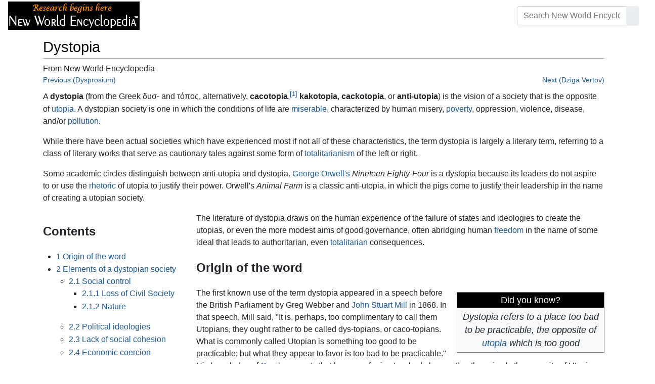

--- FILE ---
content_type: text/html; charset=UTF-8
request_url: https://www.newworldencyclopedia.org/entry/Dystopia
body_size: 24417
content:
<!DOCTYPE html><html class="client-nojs" lang="en" dir="ltr"><head><meta charset="UTF-8"/>
<script>var __ezHttpConsent={setByCat:function(src,tagType,attributes,category,force,customSetScriptFn=null){var setScript=function(){if(force||window.ezTcfConsent[category]){if(typeof customSetScriptFn==='function'){customSetScriptFn();}else{var scriptElement=document.createElement(tagType);scriptElement.src=src;attributes.forEach(function(attr){for(var key in attr){if(attr.hasOwnProperty(key)){scriptElement.setAttribute(key,attr[key]);}}});var firstScript=document.getElementsByTagName(tagType)[0];firstScript.parentNode.insertBefore(scriptElement,firstScript);}}};if(force||(window.ezTcfConsent&&window.ezTcfConsent.loaded)){setScript();}else if(typeof getEzConsentData==="function"){getEzConsentData().then(function(ezTcfConsent){if(ezTcfConsent&&ezTcfConsent.loaded){setScript();}else{console.error("cannot get ez consent data");force=true;setScript();}});}else{force=true;setScript();console.error("getEzConsentData is not a function");}},};</script>
<script>var ezTcfConsent=window.ezTcfConsent?window.ezTcfConsent:{loaded:false,store_info:false,develop_and_improve_services:false,measure_ad_performance:false,measure_content_performance:false,select_basic_ads:false,create_ad_profile:false,select_personalized_ads:false,create_content_profile:false,select_personalized_content:false,understand_audiences:false,use_limited_data_to_select_content:false,};function getEzConsentData(){return new Promise(function(resolve){document.addEventListener("ezConsentEvent",function(event){var ezTcfConsent=event.detail.ezTcfConsent;resolve(ezTcfConsent);});});}</script>
<script>if(typeof _setEzCookies!=='function'){function _setEzCookies(ezConsentData){var cookies=window.ezCookieQueue;for(var i=0;i<cookies.length;i++){var cookie=cookies[i];if(ezConsentData&&ezConsentData.loaded&&ezConsentData[cookie.tcfCategory]){document.cookie=cookie.name+"="+cookie.value;}}}}
window.ezCookieQueue=window.ezCookieQueue||[];if(typeof addEzCookies!=='function'){function addEzCookies(arr){window.ezCookieQueue=[...window.ezCookieQueue,...arr];}}
addEzCookies([{name:"ezoab_659062",value:"mod296; Path=/; Domain=newworldencyclopedia.org; Max-Age=7200",tcfCategory:"store_info",isEzoic:"true",},{name:"ezosuibasgeneris-1",value:"46568df5-2959-4aca-70ef-4ad7696274dd; Path=/; Domain=newworldencyclopedia.org; Expires=Fri, 22 Jan 2027 08:46:22 UTC; Secure; SameSite=None",tcfCategory:"understand_audiences",isEzoic:"true",}]);if(window.ezTcfConsent&&window.ezTcfConsent.loaded){_setEzCookies(window.ezTcfConsent);}else if(typeof getEzConsentData==="function"){getEzConsentData().then(function(ezTcfConsent){if(ezTcfConsent&&ezTcfConsent.loaded){_setEzCookies(window.ezTcfConsent);}else{console.error("cannot get ez consent data");_setEzCookies(window.ezTcfConsent);}});}else{console.error("getEzConsentData is not a function");_setEzCookies(window.ezTcfConsent);}</script><script type="text/javascript" data-ezscrex='false' data-cfasync='false'>window._ezaq = Object.assign({"edge_cache_status":13,"edge_response_time":35,"url":"https://www.newworldencyclopedia.org/entry/Dystopia"}, typeof window._ezaq !== "undefined" ? window._ezaq : {});</script><script type="text/javascript" data-ezscrex='false' data-cfasync='false'>window._ezaq = Object.assign({"ab_test_id":"mod296"}, typeof window._ezaq !== "undefined" ? window._ezaq : {});window.__ez=window.__ez||{};window.__ez.tf={"idfmodr":"true"};</script><script type="text/javascript" data-ezscrex='false' data-cfasync='false'>window.ezDisableAds = true;</script>
<script data-ezscrex='false' data-cfasync='false' data-pagespeed-no-defer>var __ez=__ez||{};__ez.stms=Date.now();__ez.evt={};__ez.script={};__ez.ck=__ez.ck||{};__ez.template={};__ez.template.isOrig=true;window.__ezScriptHost="//www.ezojs.com";__ez.queue=__ez.queue||function(){var e=0,i=0,t=[],n=!1,o=[],r=[],s=!0,a=function(e,i,n,o,r,s,a){var l=arguments.length>7&&void 0!==arguments[7]?arguments[7]:window,d=this;this.name=e,this.funcName=i,this.parameters=null===n?null:w(n)?n:[n],this.isBlock=o,this.blockedBy=r,this.deleteWhenComplete=s,this.isError=!1,this.isComplete=!1,this.isInitialized=!1,this.proceedIfError=a,this.fWindow=l,this.isTimeDelay=!1,this.process=function(){f("... func = "+e),d.isInitialized=!0,d.isComplete=!0,f("... func.apply: "+e);var i=d.funcName.split("."),n=null,o=this.fWindow||window;i.length>3||(n=3===i.length?o[i[0]][i[1]][i[2]]:2===i.length?o[i[0]][i[1]]:o[d.funcName]),null!=n&&n.apply(null,this.parameters),!0===d.deleteWhenComplete&&delete t[e],!0===d.isBlock&&(f("----- F'D: "+d.name),m())}},l=function(e,i,t,n,o,r,s){var a=arguments.length>7&&void 0!==arguments[7]?arguments[7]:window,l=this;this.name=e,this.path=i,this.async=o,this.defer=r,this.isBlock=t,this.blockedBy=n,this.isInitialized=!1,this.isError=!1,this.isComplete=!1,this.proceedIfError=s,this.fWindow=a,this.isTimeDelay=!1,this.isPath=function(e){return"/"===e[0]&&"/"!==e[1]},this.getSrc=function(e){return void 0!==window.__ezScriptHost&&this.isPath(e)&&"banger.js"!==this.name?window.__ezScriptHost+e:e},this.process=function(){l.isInitialized=!0,f("... file = "+e);var i=this.fWindow?this.fWindow.document:document,t=i.createElement("script");t.src=this.getSrc(this.path),!0===o?t.async=!0:!0===r&&(t.defer=!0),t.onerror=function(){var e={url:window.location.href,name:l.name,path:l.path,user_agent:window.navigator.userAgent};"undefined"!=typeof _ezaq&&(e.pageview_id=_ezaq.page_view_id);var i=encodeURIComponent(JSON.stringify(e)),t=new XMLHttpRequest;t.open("GET","//g.ezoic.net/ezqlog?d="+i,!0),t.send(),f("----- ERR'D: "+l.name),l.isError=!0,!0===l.isBlock&&m()},t.onreadystatechange=t.onload=function(){var e=t.readyState;f("----- F'D: "+l.name),e&&!/loaded|complete/.test(e)||(l.isComplete=!0,!0===l.isBlock&&m())},i.getElementsByTagName("head")[0].appendChild(t)}},d=function(e,i){this.name=e,this.path="",this.async=!1,this.defer=!1,this.isBlock=!1,this.blockedBy=[],this.isInitialized=!0,this.isError=!1,this.isComplete=i,this.proceedIfError=!1,this.isTimeDelay=!1,this.process=function(){}};function c(e,i,n,s,a,d,c,u,f){var m=new l(e,i,n,s,a,d,c,f);!0===u?o[e]=m:r[e]=m,t[e]=m,h(m)}function h(e){!0!==u(e)&&0!=s&&e.process()}function u(e){if(!0===e.isTimeDelay&&!1===n)return f(e.name+" blocked = TIME DELAY!"),!0;if(w(e.blockedBy))for(var i=0;i<e.blockedBy.length;i++){var o=e.blockedBy[i];if(!1===t.hasOwnProperty(o))return f(e.name+" blocked = "+o),!0;if(!0===e.proceedIfError&&!0===t[o].isError)return!1;if(!1===t[o].isComplete)return f(e.name+" blocked = "+o),!0}return!1}function f(e){var i=window.location.href,t=new RegExp("[?&]ezq=([^&#]*)","i").exec(i);"1"===(t?t[1]:null)&&console.debug(e)}function m(){++e>200||(f("let's go"),p(o),p(r))}function p(e){for(var i in e)if(!1!==e.hasOwnProperty(i)){var t=e[i];!0===t.isComplete||u(t)||!0===t.isInitialized||!0===t.isError?!0===t.isError?f(t.name+": error"):!0===t.isComplete?f(t.name+": complete already"):!0===t.isInitialized&&f(t.name+": initialized already"):t.process()}}function w(e){return"[object Array]"==Object.prototype.toString.call(e)}return window.addEventListener("load",(function(){setTimeout((function(){n=!0,f("TDELAY -----"),m()}),5e3)}),!1),{addFile:c,addFileOnce:function(e,i,n,o,r,s,a,l,d){t[e]||c(e,i,n,o,r,s,a,l,d)},addDelayFile:function(e,i){var n=new l(e,i,!1,[],!1,!1,!0);n.isTimeDelay=!0,f(e+" ...  FILE! TDELAY"),r[e]=n,t[e]=n,h(n)},addFunc:function(e,n,s,l,d,c,u,f,m,p){!0===c&&(e=e+"_"+i++);var w=new a(e,n,s,l,d,u,f,p);!0===m?o[e]=w:r[e]=w,t[e]=w,h(w)},addDelayFunc:function(e,i,n){var o=new a(e,i,n,!1,[],!0,!0);o.isTimeDelay=!0,f(e+" ...  FUNCTION! TDELAY"),r[e]=o,t[e]=o,h(o)},items:t,processAll:m,setallowLoad:function(e){s=e},markLoaded:function(e){if(e&&0!==e.length){if(e in t){var i=t[e];!0===i.isComplete?f(i.name+" "+e+": error loaded duplicate"):(i.isComplete=!0,i.isInitialized=!0)}else t[e]=new d(e,!0);f("markLoaded dummyfile: "+t[e].name)}},logWhatsBlocked:function(){for(var e in t)!1!==t.hasOwnProperty(e)&&u(t[e])}}}();__ez.evt.add=function(e,t,n){e.addEventListener?e.addEventListener(t,n,!1):e.attachEvent?e.attachEvent("on"+t,n):e["on"+t]=n()},__ez.evt.remove=function(e,t,n){e.removeEventListener?e.removeEventListener(t,n,!1):e.detachEvent?e.detachEvent("on"+t,n):delete e["on"+t]};__ez.script.add=function(e){var t=document.createElement("script");t.src=e,t.async=!0,t.type="text/javascript",document.getElementsByTagName("head")[0].appendChild(t)};__ez.dot=__ez.dot||{};__ez.queue.addFileOnce('/detroitchicago/boise.js', '/detroitchicago/boise.js?gcb=195-1&cb=5', true, [], true, false, true, false);__ez.queue.addFileOnce('/parsonsmaize/abilene.js', '/parsonsmaize/abilene.js?gcb=195-1&cb=e80eca0cdb', true, [], true, false, true, false);__ez.queue.addFileOnce('/parsonsmaize/mulvane.js', '/parsonsmaize/mulvane.js?gcb=195-1&cb=e75e48eec0', true, ['/parsonsmaize/abilene.js'], true, false, true, false);__ez.queue.addFileOnce('/detroitchicago/birmingham.js', '/detroitchicago/birmingham.js?gcb=195-1&cb=539c47377c', true, ['/parsonsmaize/abilene.js'], true, false, true, false);</script>
<script data-ezscrex="false" type="text/javascript" data-cfasync="false">window._ezaq = Object.assign({"ad_cache_level":0,"adpicker_placement_cnt":0,"ai_placeholder_cache_level":0,"ai_placeholder_placement_cnt":-1,"domain":"newworldencyclopedia.org","domain_id":659062,"ezcache_level":2,"ezcache_skip_code":0,"has_bad_image":0,"has_bad_words":0,"is_sitespeed":0,"lt_cache_level":0,"response_size":76344,"response_size_orig":70535,"response_time_orig":2,"template_id":5,"url":"https://www.newworldencyclopedia.org/entry/Dystopia","word_count":0,"worst_bad_word_level":0}, typeof window._ezaq !== "undefined" ? window._ezaq : {});__ez.queue.markLoaded('ezaqBaseReady');</script>
<script type='text/javascript' data-ezscrex='false' data-cfasync='false'>
window.ezAnalyticsStatic = true;

function analyticsAddScript(script) {
	var ezDynamic = document.createElement('script');
	ezDynamic.type = 'text/javascript';
	ezDynamic.innerHTML = script;
	document.head.appendChild(ezDynamic);
}
function getCookiesWithPrefix() {
    var allCookies = document.cookie.split(';');
    var cookiesWithPrefix = {};

    for (var i = 0; i < allCookies.length; i++) {
        var cookie = allCookies[i].trim();

        for (var j = 0; j < arguments.length; j++) {
            var prefix = arguments[j];
            if (cookie.indexOf(prefix) === 0) {
                var cookieParts = cookie.split('=');
                var cookieName = cookieParts[0];
                var cookieValue = cookieParts.slice(1).join('=');
                cookiesWithPrefix[cookieName] = decodeURIComponent(cookieValue);
                break; // Once matched, no need to check other prefixes
            }
        }
    }

    return cookiesWithPrefix;
}
function productAnalytics() {
	var d = {"pr":[6],"omd5":"323cdbecd93b71ae0bc2606e3667ca86","nar":"risk score"};
	d.u = _ezaq.url;
	d.p = _ezaq.page_view_id;
	d.v = _ezaq.visit_uuid;
	d.ab = _ezaq.ab_test_id;
	d.e = JSON.stringify(_ezaq);
	d.ref = document.referrer;
	d.c = getCookiesWithPrefix('active_template', 'ez', 'lp_');
	if(typeof ez_utmParams !== 'undefined') {
		d.utm = ez_utmParams;
	}

	var dataText = JSON.stringify(d);
	var xhr = new XMLHttpRequest();
	xhr.open('POST','/ezais/analytics?cb=1', true);
	xhr.onload = function () {
		if (xhr.status!=200) {
            return;
		}

        if(document.readyState !== 'loading') {
            analyticsAddScript(xhr.response);
            return;
        }

        var eventFunc = function() {
            if(document.readyState === 'loading') {
                return;
            }
            document.removeEventListener('readystatechange', eventFunc, false);
            analyticsAddScript(xhr.response);
        };

        document.addEventListener('readystatechange', eventFunc, false);
	};
	xhr.setRequestHeader('Content-Type','text/plain');
	xhr.send(dataText);
}
__ez.queue.addFunc("productAnalytics", "productAnalytics", null, true, ['ezaqBaseReady'], false, false, false, true);
</script><base href="https://www.newworldencyclopedia.org/entry/Dystopia"/>

<title>Dystopia - New World Encyclopedia</title>
<script>document.documentElement.className="client-js";RLCONF={"wgBreakFrames":!1,"wgSeparatorTransformTable":["",""],"wgDigitTransformTable":["",""],"wgDefaultDateFormat":"dmy","wgMonthNames":["","January","February","March","April","May","June","July","August","September","October","November","December"],"wgRequestId":"998f7e0aa9e1730d0ab69af8","wgCSPNonce":!1,"wgCanonicalNamespace":"","wgCanonicalSpecialPageName":!1,"wgNamespaceNumber":0,"wgPageName":"Dystopia","wgTitle":"Dystopia","wgCurRevisionId":1136092,"wgRevisionId":1136092,"wgArticleId":109176,"wgIsArticle":!0,"wgIsRedirect":!1,"wgAction":"view","wgUserName":null,"wgUserGroups":["*"],"wgCategories":["Pages using ISBN magic links","Art, music, literature, sports and leisure","Literature","Politics and social sciences","Politics","Credited"],"wgPageContentLanguage":"en","wgPageContentModel":"wikitext","wgRelevantPageName":"Dystopia","wgRelevantArticleId":109176,"wgIsProbablyEditable":!1,
"wgRelevantPageIsProbablyEditable":!1,"wgRestrictionEdit":["sysop"],"wgRestrictionMove":["sysop"]};RLSTATE={"site.styles":"ready","noscript":"ready","user.styles":"ready","user":"ready","user.options":"loading","ext.cite.styles":"ready","mediawiki.ui.button":"ready","skins.chameleon":"ready","zzz.ext.bootstrap.styles":"ready","mediawiki.toc.styles":"ready"};RLPAGEMODULES=["ext.cite.ux-enhancements","site","mediawiki.page.startup","mediawiki.page.ready","mediawiki.toc","ext.bootstrap.scripts"];</script>
<script>(RLQ=window.RLQ||[]).push(function(){mw.loader.implement("user.options@1hzgi",function($,jQuery,require,module){/*@nomin*/mw.user.tokens.set({"patrolToken":"+\\","watchToken":"+\\","csrfToken":"+\\"});
});});</script>
<style>@media screen{a{text-decoration:none;color:#0645ad;background:0 0}a:visited{color:#0b0080}img{border:0;vertical-align:middle}h1{color:#000;background:0 0;font-weight:400;margin:0;overflow:hidden;padding-top:.5em;padding-bottom:.17em;border-bottom:1px solid #a2a9b1}h1{font-size:188%}h1{margin-bottom:.6em}p{margin:.4em 0 .5em 0}ul{margin:.3em 0 0 1.6em;padding:0}li{margin-bottom:.1em}form{border:0;margin:0}div.thumb{margin-bottom:.5em;width:auto;background-color:transparent}div.thumbinner{border:1px solid #c8ccd1;padding:3px;background-color:#f8f9fa;font-size:94%;text-align:center;overflow:hidden}html .thumbimage{background-color:#fff;border:1px solid #c8ccd1}html .thumbcaption{border:0;line-height:1.4em;padding:3px;font-size:94%;text-align:left}div.magnify{float:right;margin-left:3px}div.magnify a{display:block;text-indent:15px;white-space:nowrap;overflow:hidden;width:15px;height:11px;background-image:url(/resources/src/mediawiki.skinning/images/magnify-clip-ltr.png?4f704);background-image:linear-gradient(transparent,transparent),url("data:image/svg+xml,%3Csvg xmlns=%22http://www.w3.org/2000/svg%22 width=%2215%22 height=%2211%22 viewBox=%220 0 11 15%22%3E %3Cg id=%22magnify-clip%22 fill=%22%23fff%22 stroke=%22%23000%22%3E %3Cpath id=%22bigbox%22 d=%22M1.509 1.865h10.99v7.919H1.509z%22/%3E %3Cpath id=%22smallbox%22 d=%22M-1.499 6.868h5.943v4.904h-5.943z%22/%3E %3C/g%3E %3C/svg%3E")}.mw-content-ltr .thumbcaption{text-align:left}.mw-content-ltr .magnify{float:right;margin-left:3px;margin-right:0}.mw-content-ltr div.magnify a{background-image:url(/resources/src/mediawiki.skinning/images/magnify-clip-ltr.png?4f704);background-image:linear-gradient(transparent,transparent),url("data:image/svg+xml,%3Csvg xmlns=%22http://www.w3.org/2000/svg%22 width=%2215%22 height=%2211%22 viewBox=%220 0 11 15%22%3E %3Cg id=%22magnify-clip%22 fill=%22%23fff%22 stroke=%22%23000%22%3E %3Cpath id=%22bigbox%22 d=%22M1.509 1.865h10.99v7.919H1.509z%22/%3E %3Cpath id=%22smallbox%22 d=%22M-1.499 6.868h5.943v4.904h-5.943z%22/%3E %3C/g%3E %3C/svg%3E")}div.tright{margin:.5em 0 1.3em 1.4em}div.tleft{margin:.5em 1.4em 1.3em 0}body.mw-hide-empty-elt .mw-empty-elt{display:none}}:root{--blue:#007bff;--indigo:#6610f2;--purple:#6f42c1;--pink:#e83e8c;--red:#dc3545;--orange:#fd7e14;--yellow:#ffc107;--green:#28a745;--teal:#20c997;--cyan:#17a2b8;--white:#fff;--gray:#6c757d;--gray-dark:#343a40;--primary:#007bff;--secondary:#6c757d;--success:#28a745;--info:#17a2b8;--warning:#ffc107;--danger:#dc3545;--light:#e9ecef;--dark:#343a40;--error:#dc3545;--darker:#ced4da;--black:#000;--breakpoint-xs:0;--breakpoint-sm:576px;--breakpoint-md:768px;--breakpoint-lg:992px;--breakpoint-cmln:1105px;--breakpoint-xl:1200px;--font-family-sans-serif:-apple-system,BlinkMacSystemFont,Segoe UI,Roboto,Helvetica Neue,Arial,Noto Sans,sans-serif,Apple Color Emoji,Segoe UI Emoji,Segoe UI Symbol,Noto Color Emoji;--font-family-monospace:SFMono-Regular,Menlo,Monaco,Consolas,Liberation Mono,Courier New,monospace}*,::after,::before{box-sizing:border-box}html{font-family:sans-serif;line-height:1.15;-webkit-text-size-adjust:100%}nav{display:block}body{margin:0;font-family:-apple-system,BlinkMacSystemFont,"Segoe UI",Roboto,"Helvetica Neue",Arial,"Noto Sans",sans-serif,"Apple Color Emoji","Segoe UI Emoji","Segoe UI Symbol","Noto Color Emoji";font-size:1rem;font-weight:400;line-height:1.5;color:#212529;text-align:left;background-color:#fff}h1{margin-top:0;margin-bottom:.5rem}p{margin-top:0;margin-bottom:1rem}ul{margin-top:0;margin-bottom:1rem}b{font-weight:bolder}a{color:#1b599b;text-decoration:none;background-color:transparent}a:not([href]):not([tabindex]){color:inherit;text-decoration:none}img{vertical-align:middle;border-style:none}button{border-radius:0}button,input{margin:0;font-family:inherit;font-size:inherit;line-height:inherit}button,input{overflow:visible}button{text-transform:none}[type=button],[type=submit],button{-webkit-appearance:button}[type=button]::-moz-focus-inner,[type=submit]::-moz-focus-inner,button::-moz-focus-inner{padding:0;border-style:none}::-webkit-file-upload-button{font:inherit;-webkit-appearance:button}h1{margin-bottom:.5rem;font-weight:500;line-height:1.2}h1{font-size:1.8rem}@media (max-width:1200px){h1{font-size:calc(1.305rem + .66vw)}}.container{width:100%;padding-right:15px;padding-left:15px;margin-right:auto;margin-left:auto}@media (min-width:576px){.container{max-width:540px}}@media (min-width:768px){.container{max-width:720px}}@media (min-width:992px){.container{max-width:960px}}@media (min-width:1200px){.container{max-width:1140px}}.row{display:flex;flex-wrap:wrap;margin-right:-15px;margin-left:-15px}.col,.col-sm-4,.col-sm-8{position:relative;width:100%;padding-right:15px;padding-left:15px}.col{flex-basis:0;flex-grow:1;max-width:100%}.order-first{order:-1}@media (min-width:576px){.col-sm-4{flex:0 0 33.3333333333%;max-width:33.3333333333%}.col-sm-8{flex:0 0 66.6666666667%;max-width:66.6666666667%}}@media (min-width:1105px){.order-cmln-0{order:0}}.p-search .searchGoButton{display:inline-block;font-weight:400;color:#212529;text-align:center;vertical-align:middle;background-color:transparent;border:1px solid transparent;padding:.375rem .75rem;font-size:1rem;line-height:1.5;border-radius:.25rem}.p-search .searchGoButton{color:#212529;background:#e9ecef linear-gradient(180deg,#eceff1,#e9ecef) repeat-x;border-color:#e9ecef;box-shadow:inset 0 1px 0 rgba(255,255,255,.15),0 1px 1px rgba(0,0,0,.075)}.collapse:not(.show){display:none}.dropdown{position:relative}.dropdown-toggle{white-space:nowrap}.dropdown-toggle::after{display:inline-block;margin-left:.255em;vertical-align:.255em;content:"";border-top:.3em solid;border-right:.3em solid transparent;border-bottom:0;border-left:.3em solid transparent}.dropdown-menu{position:absolute;top:100%;left:0;z-index:1000;display:none;float:left;min-width:10rem;padding:.5rem 0;margin:.125rem 0 0;font-size:1rem;color:#212529;text-align:left;list-style:none;background-color:#fff;background-clip:padding-box;border:1px solid rgba(0,0,0,.15);border-radius:.25rem;box-shadow:0 .5rem 1rem rgba(0,0,0,.175)}.p-navbar .navbar-nav .dropdown-menu>div>a:first-child:last-child{display:block;width:100%;padding:.25rem 1.5rem;clear:both;font-weight:400;color:#212529;text-align:inherit;white-space:nowrap;background-color:transparent;border:0}.form-control{display:block;width:100%;height:calc(1.5em + .75rem + 2px);padding:.375rem .75rem;font-size:1rem;font-weight:400;line-height:1.5;color:#495057;background-color:#fff;background-clip:padding-box;border:1px solid #ced4da;border-radius:.25rem;box-shadow:inset 0 1px 1px rgba(0,0,0,.075)}.form-control::-ms-expand{background-color:transparent;border:0}.input-group{position:relative;display:flex;flex-wrap:wrap;align-items:stretch;width:100%}.input-group>.form-control{position:relative;flex:1 1 auto;width:1%;margin-bottom:0}.input-group>.form-control:not(:last-child){border-top-right-radius:0;border-bottom-right-radius:0}.input-group-append{display:flex}.p-search .input-group-append .searchGoButton{position:relative;z-index:2}.input-group-append{margin-left:-1px}.p-search .input-group>.input-group-append>.searchGoButton{border-top-left-radius:0;border-bottom-left-radius:0}.nav-link{display:block;padding:.5rem 1rem}.p-navbar{position:relative;display:flex;flex-wrap:wrap;align-items:center;justify-content:space-between;padding:.5rem 1rem}.navbar-brand{display:inline-block;padding-top:.3125rem;padding-bottom:.3125rem;margin-right:1rem;font-size:1.25rem;line-height:inherit;white-space:nowrap}.navbar-nav{display:flex;flex-direction:column;padding-left:0;margin-bottom:0;list-style:none;text-align:center}.navbar-nav .nav-link{padding-right:0;padding-left:0}.navbar-nav .dropdown-menu{position:static;float:none}.navbar-collapse{flex-basis:100%;flex-grow:1;align-items:center}.navbar-toggler{padding:.1rem .5rem;font-size:1rem;line-height:1;background-color:transparent;border:1px solid transparent;border-radius:.25rem}@media (min-width:1105px){.p-navbar.collapsible{flex-flow:row nowrap;justify-content:flex-start;height:62px}.p-navbar.collapsible .navbar-nav{flex-direction:row}.p-navbar.collapsible .navbar-nav .dropdown-menu{position:absolute}.p-navbar.collapsible .navbar-nav .nav-link{padding-right:1rem;padding-left:1rem}.p-navbar.collapsible .navbar-collapse{display:flex!important;flex-basis:auto}.p-navbar.collapsible .navbar-toggler{display:none}}.p-navbar .navbar-brand{color:#b3b3b3}.p-navbar .navbar-nav .nav-link{color:#fff}.p-navbar .navbar-toggler{color:#fff;border-color:rgba(255,255,255,.5)}.card{position:relative;display:flex;flex-direction:column;min-width:0;word-wrap:break-word;background-color:#fff;background-clip:border-box;border:1px solid rgba(0,0,0,.125);border-radius:.25rem}.card-body{flex:1 1 auto;padding:1.25rem}.card-header{padding:.75rem 1.25rem;margin-bottom:0;color:#fff;background-color:#000;border-bottom:1px solid rgba(0,0,0,.125)}.card-header:first-child{border-radius:calc(.25rem - 1px) calc(.25rem - 1px) 0 0}.p-navbar .navbar-nav.right{flex-direction:row!important}.p-navbar.collapsible .navbar-collapse{flex-direction:column!important}.p-navbar .navbar-nav.right{justify-content:center!important}@media (min-width:1105px){.p-navbar.collapsible .navbar-collapse{flex-direction:row!important}}.mw-body .jump-to-nav{position:absolute;width:1px;height:1px;padding:0;overflow:hidden;clip:rect(0,0,0,0);white-space:nowrap;border:0}.mt-1{margin-top:.25rem!important}.mb-2{margin-bottom:.5rem!important}.p-navbar .navbar-nav.right{margin-top:1.5rem!important}.p-navbar .navbar-toggler{margin-left:auto!important}@media (min-width:1105px){.p-navbar .navbar-nav.right{margin-top:0!important}.p-navbar .navbar-nav.right{margin-left:auto!important}}.navbar-toggler,.search-btn{-moz-osx-font-smoothing:grayscale;-webkit-font-smoothing:antialiased;display:inline-block;font-style:normal;font-variant:normal;text-rendering:auto;line-height:1}.navbar-toggler:before,.search-btn:before{text-align:center;width:1.25em}.navbar-toggler:before{content:"�0"}.search-btn:before{content:"002"}.mw-body .jump-to-nav{border:0;clip:rect(0,0,0,0);height:1px;margin:-1px;overflow:hidden;padding:0;position:absolute;width:1px}#catlinks{text-align:left}.catlinks-allhidden{display:none}div.tright{clear:right;float:right}div.tleft{float:left;clear:left}@media (max-width:575.98px){.container{max-width:540px}}.navbar-toggler,.search-btn{font-family:inherit;font-weight:inherit;line-height:inherit}.navbar-toggler:before,.search-btn:before{line-height:1}.navbar-toggler:before,.search-btn:before{font-family:'Font Awesome 5 Free';font-weight:900}body{display:flex;flex-direction:column;justify-content:flex-start;min-height:100vh}ul{list-style:outside disc}ul{padding-left:3.5ex;margin-left:0;margin-right:0}@media not print{.printfooter{display:none!important}}@media (min-width:1105px){.mw-body{padding:0 2rem;margin-bottom:1rem}}.mw-body #siteSub{display:none}.mw-body .firstHeading{border-bottom:1px solid rgba(0,0,0,.1);margin-bottom:1rem;overflow:visible}.mw-body h1{margin-top:1rem}.mw-body div.thumbinner{box-sizing:content-box;max-width:calc(100% - 8px);height:auto}.mw-body div.thumb,.mw-body img.thumbimage{max-width:100%;height:auto}.mw-body .mw-indicators{float:right;line-height:1.6;font-size:.875rem;position:relative;z-index:1}.mw-body .catlinks{margin:2rem 0 0}.mw-body .toc li{margin-bottom:0.4em}.p-navbar{background-color:#000}.p-navbar a{outline:0}.p-navbar a:visited{color:#1b599b}.p-navbar .navbar-nav .dropdown-menu{list-style:none;padding-left:0}.p-navbar .navbar-nav .dropdown-menu>div>a:first-child:last-child:before{margin-right:1rem}.p-navbar .navbar-nav>.nav-item>.nav-link::before{margin-right:.5rem;display:inline-block;text-decoration:none}.p-navbar .navbar-brand.p-logo{padding-top:0;padding-bottom:0;height:56px}.p-navbar .navbar-brand img{height:2.5rem;position:relative}.p-navbar .navbar-form{padding-left:1rem;padding-right:1rem}.p-navbar .navbar-form button{color:#fff}.p-search{width:100%}@media (min-width:768px){.p-search{width:auto}}.p-navbar{padding:.2rem 1rem}.p-navbar .navbar-brand img{width:260px;height:56px;position:relative}.p-navbar a,.p-navbar a:visited{color:#fff}.card-header a,.card-header a:visited{color:#f90}ul{list-style:inside disc}body.page-Info_Main_Page h1.firstHeading{display:none}@media (max-width:490px){li{margin-bottom:.6em}}@media (max-width:490px){.toc,.infobox{width:100%!important;max-width:100%!important}}@media (max-width:490px){div.thumb:not(.card){width:100%;text-align:center}div.thumbinner:not(.card){display:inline-block}}@media (max-width:490px){.wikitable,.navbox{overflow:scroll;display:block}}</style><link rel="stylesheet" href="/p/chameleon.css?v33"/><!-- Global site tag (gtag.js) - Google Analytics -->
<script async="" src="https://www.googletagmanager.com/gtag/js?id=G-V8Y4J8V4EV"></script>
<script>
  window.dataLayer = window.dataLayer || [];
  function gtag(){dataLayer.push(arguments);}
  gtag('js', new Date());
  gtag('config', 'G-V8Y4J8V4EV');
</script>

<script async="" src="/p/loader.php?lang=en&amp;modules=startup&amp;only=scripts&amp;raw=1&amp;skin=chameleon"></script>
<meta name="generator" content="MediaWiki 1.35.9"/>
<meta name="viewport" content="width=device-width, initial-scale=1, shrink-to-fit=no"/>

<link rel="shortcut icon" href="https://static.newworldencyclopedia.org/favicon.ico"/>
    <link rel="apple-touch-icon" sizes="180x180" href="/apple-touch-icon.png"/>
    <link rel="icon" type="image/png" sizes="32x32" href="/favicon-32x32.png"/>
    <link rel="icon" type="image/png" sizes="16x16" href="/favicon-16x16.png"/>
    <link rel="manifest" href="/site.webmanifest"/>
<link rel="search" type="application/opensearchdescription+xml" href="/opensearch_desc.php" title="New World Encyclopedia (en)"/>
<link rel="EditURI" type="application/rsd+xml" href="https://www.newworldencyclopedia.org/api.php?action=rsd"/>
<link rel="license" href="https://www.newworldencyclopedia.org/entry/New World Encyclopedia:Creative_Commons_CC-by-sa_3.0"/>
<link rel="canonical" href="https://www.newworldencyclopedia.org/entry/Dystopia"/>
<style type="text/css">
/*<![CDATA[*/
/**
 * CSS for the BackAndForth extension
 */
div.mw-backforth-prev,
div.mw-backforth-next {
	font-size: 90%;
	margin-bottom: 0.5em;
}
div.mw-backforth-prev {
	float: left;
}
div.mw-backforth-next {
	float: right;
}

/* NWE customizations */
.infobox {
    border: 1px solid #aaa;
    background-color: #f9f9f9;
    color: black;
    margin-bottom: 0.5em;
    margin-left: 1em;
    padding: 0.2em;
    float: right;
    clear: right
}
.eptell {
  display: none;
  position: absolute;
  width: 150px;
  border: 1px solid #2f6fab;
  border-bottom: none;
  background-color: #f9f9f9;
  padding: 0;
  z-index: 100;
}
.eptell a {
  font-family: Arial, Helvetica, sans-serif;
  font-size: 1.1em;
  height: 1.6em;
  border-bottom: 1px solid #2f6fab;
  width: 142px;
  display: block;
  padding: 4px;
}
.eptell a:hover {
  text-decoration: none;
  background-color: #ccf;
}
.statusline {
        position: absolute;
        top: -50px;
        right: 0;
}
.statusline span {
        border-bottom:1px solid orange;
        margin: 0.3em;
        padding-left: 0.5em;
        font-weight: bold;
        float: left;
}
.articletag {
        border: 1px solid orange;
        background-color: #ffffcc;
        margin: 1px;
        padding: 1px 2px 1px 2px;
        float: left;
        font-family: Arial, Helvetica, sans-serif;
        font-size: 0.9em;
}
.wordcount {
   border: 1px solid #ccc;
   margin: 1px;
   padding: 1px 2px 1px 2px;
   float: left;
   font-family: Arial, Helvetica, sans-serif;
   font-size: 0.9em;
   display: block !important;
}
.optional a {
   color: #000000;
   text-decoration: none;
}
.epcredits {
  border: 1px solid #ccc;
  background: #fff;
  padding: .5em;
  margin: .5em 0 .5em 0;
  color: #000;
}
.epcredits ul {
  margin-bottom: .5em;
}
.epcredits .editsection {
  display: none;
}
.epcredits .importdate {
  color: #777;
  font-size: 0.9em;
}
.approvals_table td {background-color: #ffffff;}
.approvals_table th {background-color: #f9f9f9; white-space: nowrap;}
.approvalcopyedit td {background-color: #ccccff;}
.approvalhold td {background-color: #ffcccc;}


/*]]>*/
</style>

<script type='text/javascript'>
var ezoTemplate = 'orig_site';
var ezouid = '1';
var ezoFormfactor = '1';
</script><script data-ezscrex="false" type='text/javascript'>
var soc_app_id = '0';
var did = 659062;
var ezdomain = 'newworldencyclopedia.org';
var ezoicSearchable = 1;
</script></head>
<body class="mediawiki ltr sitedir-ltr mw-hide-empty-elt ns-0 ns-subject page-Dystopia rootpage-Dystopia layout-nwe skin-chameleon action-view">
	<!-- navigation bar -->
	<nav class="p-navbar collapsible" role="navigation" id="mw-navigation">
		<!-- logo and main page link -->
		<div id="p-logo" class="navbar-brand p-logo" role="banner">
			<a href="/" title="Visit the main page"><img src="/images/nwe_header.jpg" alt="Research Begins Here" width="260px" height="56px"/></a>
		</div>
		<button type="button" class="navbar-toggler" data-toggle="collapse" aria-label="Open Menu" data-target="#i2s7u55wgv"></button>
		<div class="collapse navbar-collapse i2s7u55wgv" id="i2s7u55wgv">
			<div class="navbar-nav">
				<!-- navigation -->
				<div id="n-samplepage"><a href="/entry/Category:Copyedited" class="nav-link n-samplepage">Articles</a></div>
				<div id="n-about"><a href="/entry/Info:Project_Vision" class="nav-link n-about">About</a></div>
				<div><a href="/feedback/dystopia" class="nav-link">Feedback</a></div>
			<!-- toolbox -->
			</div>
			<div class="navbar-nav right">
				<!-- search form -->
				<div id="p-search" class="p-search order-first order-cmln-0 navbar-form" role="search">
					<form id="searchform" class="mw-search" action="/p/index.php">
						<input type="hidden" name="title" value=" Special:Search"/>
						<div class="input-group">
							<input name="search" placeholder="Search New World Encyclopedia" title="Search New World Encyclopedia [f]" accesskey="f" id="searchInput" class="form-control"/>
							<div class="input-group-append">
								<button value="Go" id="searchGoButton" name="go" type="submit" class="search-btn searchGoButton" aria-label="Go to page" title="Go to a page with this exact name if it exists"></button>
							</div>
						</div>
					</form>
				</div>
			</div>
		</div>
	</nav>
	<div class="container">
		<div class="row">
			<div class="col">
			<!-- start the content area -->
			<div id="content" class="mw-body content"><a id="top" class="top"></a>
					<div id="mw-indicators" class="mw-indicators"></div>
					<div class="contentHeader">
					<h1 id="firstHeading" class="firstHeading">Dystopia</h1>
					<!-- tagline; usually goes something like "From WikiName" primary purpose of this seems to be for printing to identify the source of the content -->
					<div id="siteSub" class="siteSub">From New World Encyclopedia</div><div id="jump-to-nav" class="mw-jump jump-to-nav">Jump to:<a href="#mw-navigation">navigation</a>, <a href="#p-search">search</a></div>
				</div>
				<div id="bodyContent" class="bodyContent">
					<!-- body text -->

					<div id="mw-content-text" lang="en" dir="ltr" class="mw-content-ltr"><div class="mw-backforth-prev"><a href="/entry/Dysprosium" title="Dysprosium">Previous (Dysprosium)</a></div><div class="mw-backforth-next"><a href="/entry/Dziga_Vertov" title="Dziga Vertov">Next (Dziga Vertov)</a></div><div style="clear: both;"></div><div class="mw-parser-output"><p>A <b>dystopia</b> (from the Greek δυσ- and τόπος, alternatively, <b>cacotopia</b>,<sup id="cite_ref-Bentham_1-0" class="reference"><a href="#cite_note-Bentham-1">[1]</a></sup> <b>kakotopia</b>, <b>cackotopia</b>, or <b>anti-utopia</b>) is the vision of a society that is the opposite of <a href="/entry/Utopia" title="Utopia">utopia</a>. A dystopian society is one in which the conditions of life are <a href="/entry/Suffering" title="Suffering">miserable</a>, characterized by human misery, <a href="/entry/Poverty" title="Poverty">poverty</a>, oppression, violence, disease, and/or <a href="/entry/Pollution" class="mw-redirect" title="Pollution">pollution</a>.
</p><p>While there have been actual societies which have experienced most if not all of these characteristics, the term dystopia is largely a literary term, referring to a class of literary works that serve as cautionary tales against some form of <a href="/entry/Totalitarianism" title="Totalitarianism">totalitarianism</a> of the left or right.
</p><p>Some academic circles distinguish between anti-utopia and dystopia. <a href="/entry/George_Orwell" title="George Orwell">George Orwell&#39;s</a> <i>Nineteen Eighty-Four</i> is a dystopia because its leaders do not aspire to or use the <a href="/entry/Rhetoric" class="mw-redirect" title="Rhetoric">rhetoric</a> of utopia to justify their power. Orwell&#39;s <i>Animal Farm</i> is a classic anti-utopia, in which the pigs come to justify their leadership in the name of creating a utopian society.
</p>
<div class="thumb" style="float: left; margin: 0; margin-right:10px"><div id="toc" class="toc" role="navigation" aria-labelledby="mw-toc-heading"><input type="checkbox" role="button" id="toctogglecheckbox" class="toctogglecheckbox" style="display:none"/><div class="toctitle" lang="en" dir="ltr"><h2 id="mw-toc-heading">Contents</h2><span class="toctogglespan"><label class="toctogglelabel" for="toctogglecheckbox"></label></span></div>
<ul>
<li class="toclevel-1 tocsection-1"><a href="#Origin_of_the_word"><span class="tocnumber">1</span> <span class="toctext">Origin of the word</span></a></li>
<li class="toclevel-1 tocsection-2"><a href="#Elements_of_a_dystopian_society"><span class="tocnumber">2</span> <span class="toctext">Elements of a dystopian society</span></a>
<ul>
<li class="toclevel-2 tocsection-3"><a href="#Social_control"><span class="tocnumber">2.1</span> <span class="toctext">Social control</span></a>
<ul>
<li class="toclevel-3 tocsection-4"><a href="#Loss_of_Civil_Society"><span class="tocnumber">2.1.1</span> <span class="toctext">Loss of Civil Society</span></a></li>
<li class="toclevel-3 tocsection-5"><a href="#Nature"><span class="tocnumber">2.1.2</span> <span class="toctext">Nature</span></a></li>
</ul>
</li>
<li class="toclevel-2 tocsection-6"><a href="#Political_ideologies"><span class="tocnumber">2.2</span> <span class="toctext">Political ideologies</span></a></li>
<li class="toclevel-2 tocsection-7"><a href="#Lack_of_social_cohesion"><span class="tocnumber">2.3</span> <span class="toctext">Lack of social cohesion</span></a></li>
<li class="toclevel-2 tocsection-8"><a href="#Economic_coercion"><span class="tocnumber">2.4</span> <span class="toctext">Economic coercion</span></a></li>
</ul>
</li>
<li class="toclevel-1 tocsection-9"><a href="#Typical_Features_of_dystopian_fiction"><span class="tocnumber">3</span> <span class="toctext">Typical Features of dystopian fiction</span></a>
<ul>
<li class="toclevel-2 tocsection-10"><a href="#The_back_story"><span class="tocnumber">3.1</span> <span class="toctext">The back story</span></a></li>
<li class="toclevel-2 tocsection-11"><a href="#The_Hero"><span class="tocnumber">3.2</span> <span class="toctext">The Hero</span></a></li>
<li class="toclevel-2 tocsection-12"><a href="#The_conflict"><span class="tocnumber">3.3</span> <span class="toctext">The conflict</span></a></li>
<li class="toclevel-2 tocsection-13"><a href="#Climax_and_d.C3.A9nouement"><span class="tocnumber">3.4</span> <span class="toctext">Climax and dénouement</span></a></li>
</ul>
</li>
<li class="toclevel-1 tocsection-14"><a href="#Destroying_dystopia"><span class="tocnumber">4</span> <span class="toctext">Destroying dystopia</span></a></li>
<li class="toclevel-1 tocsection-15"><a href="#Legacy"><span class="tocnumber">5</span> <span class="toctext">Legacy</span></a></li>
<li class="toclevel-1 tocsection-16"><a href="#Notes"><span class="tocnumber">6</span> <span class="toctext">Notes</span></a></li>
<li class="toclevel-1 tocsection-17"><a href="#References"><span class="tocnumber">7</span> <span class="toctext">References</span></a></li>
<li class="toclevel-1 tocsection-18"><a href="#External_links"><span class="tocnumber">8</span> <span class="toctext">External links</span></a></li>
<li class="toclevel-1"><a href="#Credits"><span class="tocnumber">9</span> <span class="toctext">Credits</span></a></li>
</ul>
</div>
</div>
<p>The literature of dystopia draws on the human experience of the failure of states and ideologies to create the utopias, or even the more modest aims of good governance, often abridging human <a href="/entry/Freedom" class="mw-redirect" title="Freedom">freedom</a> in the name of some ideal that leads to authoritarian, even <a href="/entry/Totalitarianism" title="Totalitarianism">totalitarian</a> consequences.
</p>
<h2><span class="mw-headline" id="Origin_of_the_word">Origin of the word</span></h2>
<div style="float:right; margin:10px; margin-right:0;" class="thumb">
<div style="font-size:110%; border:1px solid #777; padding:0;" class="thumbinner"><div style="width:100%; background-color:#000000; color:#ffffff; padding:2px 0; text-align:center;">Did you know?</div><div style="width:290px; padding:5px; font-style:oblique;">Dystopia refers to a place too bad to be practicable, the opposite of <a href="/entry/Utopia" title="Utopia">utopia</a> which is too good</div></div></div>
<p>The first known use of the term dystopia appeared in a speech before the British Parliament by Greg Webber and <a href="/entry/John_Stuart_Mill" title="John Stuart Mill">John Stuart Mill</a> in 1868. In that speech, Mill said, &#34;It is, perhaps, too complimentary to call them Utopians, they ought rather to be called dys-topians, or caco-topians. What is commonly called Utopian is something too good to be practicable; but what they appear to favor is too bad to be practicable.&#34; His knowledge of <a href="/entry/Greek_language" class="mw-redirect" title="Greek language">Greek</a> suggests that he was referring to a bad place, rather than simply the opposite of Utopia. The Greek prefix &#34;dys&#34; (&#34;δυσ-&#34;) signifies &#34;ill,&#34; &#34;bad&#34; or &#34;abnormal&#34;; Greek &#34;topos&#34; (&#34;τόπος&#34;) meaning &#34;place&#34;; and Greek &#34;ou-&#34; (&#34;ου&#34;) meaning &#34;not.&#34;<sup id="cite_ref-2" class="reference"><a href="#cite_note-2">[2]</a></sup>
Thus, <i>dystopia</i> refers to an imagined place where almost everything is bad, a play on the term <i>utopia</i> that was coined by <a href="/entry/Thomas_More" title="Thomas More">Thomas More</a>.
</p>
<h2><span class="mw-headline" id="Elements_of_a_dystopian_society">Elements of a dystopian society</span></h2>
<p>Dystopian societies are portrayed with different defining features. There are dystopias of the political left and right, religious and atheistic, <a href="/entry/Futurism" title="Futurism">futuristic</a> or <a href="/entry/Allegory" title="Allegory">allegoristic</a>. However, they share numerous concerns and characteristics. One thing they often share in common is that they resemble a <a href="/entry/Utopia" title="Utopia">utopian</a> or harmonious society but with at least one fatal flaw;<sup id="cite_ref-Snodgrass_3-0" class="reference"><a href="#cite_note-Snodgrass-3">[3]</a></sup>. Whereas a utopian society is founded on the good life, a dystopian society’s dreams of improvement are overshadowed by stimulating fears of the “ugly consequences of present-day behavior.”<sup id="cite_ref-science_fiction_4-0" class="reference"><a href="#cite_note-science_fiction-4">[4]</a></sup>
</p>
<h3><span class="mw-headline" id="Social_control">Social control</span></h3>
<p>While utopian societies seek to achieve social harmony, one defining feature of most dystopias is the desire to impose severe social restrictions on the characters&#39; lives. This can take the form of social stratification, where <a href="/entry/Social_class" title="Social class">social class</a> is strictly defined and enforced, and <a href="/entry/Social_mobility" title="Social mobility">social mobility</a> is non-existent (see <a href="/entry/Caste" class="mw-redirect" title="Caste">caste system</a>). In <i>Brave New World</i> the class system is prenatally assigned into groups, either the Alphas, Betas, Gammas, Deltas, or Epsilons. In the lower castes, single embryos are &#34;bokanovskified,&#34; so that they produce between eight and ninety-six identical siblings, making the citizens as uniform as possible.<sup id="cite_ref-5" class="reference"><a href="#cite_note-5">[5]</a></sup>
</p><p>Another form of social control is expressed in <i>We</i> by <a href="/entry/Evgeny_Zamyatin" title="Evgeny Zamyatin">Evgeny Zamyatin</a>, where people are permitted to live out of public view for only an hour a day. They are not only referred to by numbers instead of names, but are neither &#34;citizens&#34; nor &#34;people,&#34; but &#34;ciphers.&#34; 
</p><p>Another feature of social control is the pressure to conform, sometimes expressed as a requirement to not excel. In these works, the society is ruthlessly egalitarian, in which ability and accomplishment, or even competence, are suppressed or stigmatized as forms of inequality. <a href="/entry/Kurt_Vonnegut" title="Kurt Vonnegut">Kurt Vonnegut</a>&#39;s <i>Harrison Bergeron</i> is one such example. In <a href="/entry/Ray_Bradbury" title="Ray Bradbury">Ray Bradbury</a>&#39;s <i>Fahrenheit 451,</i> the dystopia represses the intellectuals with particular force, because most people are willing to accept it, and the resistance to it consists mostly of intellectuals.<sup id="cite_ref-6" class="reference"><a href="#cite_note-6">[6]</a></sup> In <a href="/entry/Ayn_Rand" title="Ayn Rand">Ayn Rand</a>&#39;s <i>Atlas Shrugged,</i> the protagonist Dagny Taggart struggles to keep Taggart Transcontinental thriving in a world that spurns innovation and excellence. All of Dagny&#39;s opponents cite &#34;equality of opportunity&#34; and the &#34;public good&#34; as their justifications for opposing <a href="/entry/Free_market" class="mw-redirect" title="Free market">free market</a> capitalism and <a href="/entry/Competition" class="mw-redirect" title="Competition">competition</a>.
</p>
<h4><span class="mw-headline" id="Loss_of_Civil_Society">Loss of Civil Society</span></h4>
<p>One characteristic feature of dystopia a total absence of civil society. There are no social groups besides the state, as in <i>We,</i> or such social groups are subdivisions of the state, under government control, as the Junior Anti-Sex League in <i>1984.</i> 
</p><p>In particular, independent religions are notable by their absence. In <i>Brave New World,</i> the establishment of the state included lopping off the tops of all crosses (as symbols of <a href="/entry/Christianity" title="Christianity">Christianity</a>) to make them &#34;T&#34;s, (as symbols of Henry Ford&#39;s Model T).<sup id="cite_ref-7" class="reference"><a href="#cite_note-7">[7]</a></sup>  
</p><p>The state may stage, instead, a <a href="/entry/Personality_cult" class="mw-redirect" title="Personality cult">personality cult</a>, with quasi-religious rituals about a central figure, usually a head of state or an <a href="/entry/Oligarchy" title="Oligarchy">oligarchy</a> of some sort, such as Big Brother in <i>1984,</i> or The Benefactor of <i>We.</i> In explicitly theocratic dystopias, such as <a href="/entry/Margaret_Atwood" title="Margaret Atwood">Margaret Atwood</a>&#39;s <i>The Handmaid&#39;s Tale,</i> the religion is the state, and is enforced with the same vigor as any secular dystopia&#39;s rule; it does not provide social bonds outside the state.
</p><p>Even more than religion, family is attacked by dystopian societies. In some societies, it has been completely eradicated, but clearly at great effort, and continuing efforts are deployed to keep it down, as in <i>Brave New World,</i> where children are reproduced artificially, where the concept of a &#34;mother&#34; or &#34;father&#34; is obscene. In others, the institution of the <a href="/entry/Family" title="Family">family</a> exists, but great efforts are deployed to keep it in service of the state, as in <i>1984,</i> where children are organized to spy on their parents. In <i>We,</i> the escape of a pregnant woman from the United States is a revolt; the hostility of the state to motherhood is a particularly common trait.<sup id="cite_ref-8" class="reference"><a href="#cite_note-8">[8]</a></sup>
</p>
<h4><span class="mw-headline" id="Nature">Nature</span></h4>
<p>The society frequently isolates the characters from all contact with the natural world. Dystopias are commonly urban,<sup id="cite_ref-9" class="reference"><a href="#cite_note-9">[9]</a></sup> and generally avoid nature, as when walks are regarded as dangerously anti-social in <a href="/entry/Ray_Bradbury" title="Ray Bradbury">Ray Bradbury</a>&#39;s <i>Fahrenheit 451.</i> In <i>Brave New World,</i> the lower classes of society are conditioned to be afraid of <a href="/entry/Nature" title="Nature">nature</a>, but also to visit the countryside and consume transportation and games to stabilize society.
</p>
<h3><span class="mw-headline" id="Political_ideologies">Political ideologies</span></h3>
<p>Dystopian societies come in all forms of governments and political systems. These systems include, but are not limited to, <a href="/entry/Anarchism" title="Anarchism">Anarchism</a>, <a href="/entry/Bureaucracy" title="Bureaucracy">bureaucracy</a>, <a href="/entry/Socialism" title="Socialism">socialism</a>, <a href="/entry/Communism" title="Communism">communism</a>, chaos, excessive capitalism, <a href="/entry/Fascism" title="Fascism">fascism</a>, <a href="/entry/Totalitarianism" title="Totalitarianism">totalitarianism</a>, dictatorships and other forms of political, social and economical control.<sup id="cite_ref-Moylan_10-0" class="reference"><a href="#cite_note-Moylan-10">[10]</a></sup><sup id="cite_ref-Kaplan_11-0" class="reference"><a href="#cite_note-Kaplan-11">[11]</a></sup> However, they all share one political feature in common. The political system seeks to enforce a predominant <a href="/entry/Ideology" title="Ideology">ideology</a> to the exclusion of all others. In their effort to enforce the prevailing ideology, these governments exert great power over the citizens, as dramatically depicted in <i>1984</i> as the authority to decree that Two + two = five.<sup id="cite_ref-wdishv_12-0" class="reference"><a href="#cite_note-wdishv-12">[12]</a></sup>
</p><p>One corollary to the imposition of social control is the government use of <a href="/entry/Censorship" title="Censorship">censorship</a> to promote its political ideology. In <a href="/entry/Ray_Bradbury" title="Ray Bradbury">Ray Bradbury</a>&#39;s <i>Fahrenheit 451,</i> the government prohibits reading and sends firemen to burn books, thus preventing critical thinking that might lead citizens to question authority. <a href="/entry/Jack_London" title="Jack London">Jack London</a>&#39;s <i>The Iron Heel</i> presents the dystopian rulers are brutal and dedicated to the point of fanaticism.<sup id="cite_ref-wdishv_12-1" class="reference"><a href="#cite_note-wdishv-12">[12]</a></sup>
</p>
<h3><span class="mw-headline" id="Lack_of_social_cohesion">Lack of social cohesion</span></h3>
<p>While fanaticism is the more typical form of dystopian politics, an alternative version to social control is lack of social cohesion. In <i>When the Sleeper Wakes,</i> <a href="/entry/H._G._Wells" title="H. G. Wells">H. G. Wells</a> depicted the governing class as hedonistic and shallow.<sup id="cite_ref-13" class="reference"><a href="#cite_note-13">[13]</a></sup> <a href="/entry/Anthony_Burgess" title="Anthony Burgess">Anthony Burgess</a>&#39; A Clockwork Orange depicts a society in which there is little governmental control and the people themselves cause chaos.
</p>
<h3><span class="mw-headline" id="Economic_coercion">Economic coercion</span></h3>
<p>A commonly occurring theme in dystopias is a Planned economy under state control. Such economic coercion generally is predicated on the loss of <a href="/entry/Individualism" class="mw-redirect" title="Individualism">individualism</a> and the amount of social control exerted by the government through the access to goods and services. Such concerns are generally an indictment of the excesses of collectivist societies. The works of <a href="/entry/Ayn_Rand" title="Ayn Rand">Ayn Rand</a>&#39;s, such as <i>Anthem,</i> as well as Lois Lowry&#39;s <i>The Giver</i> exemplify these concerns. Some dystopias, such as <i>1984,</i> feature <a href="/entry/Black_market" title="Black market">black markets</a> with goods that are dangerous and difficult to obtain, another commentary on the problems of state-controlled economies. 
</p><p>Even in dystopias where the economic system is not the source of the society&#39;s flaws, as in <i>Brave New World,</i> the state often controls the economy. In <i>Brave New World,</i> a character, reacting with horror to the suggestion of not being part of the social body, cites as a reason that everyone works for everyone else.<sup id="cite_ref-14" class="reference"><a href="#cite_note-14">[14]</a></sup>
</p><p>Other works feature extensive privatization. In this context, big businesses often have far more control over the populace than any kind of government and thus act as governments themselves instead of businesses, as can be seen in the novel <i>Jennifer Government.</i> This is common in the genre of cyberpunk, such as in <i>Blade Runner</i> and <i>Snow Crash,</i> which often features corrupt and all-powerful corporations, often a megacorporation.
</p><p>Variations on the theme of economic coercion are found in <a href="/entry/Kurt_Vonnegut" title="Kurt Vonnegut">Kurt Vonnegut</a>&#39;s <i>Player Piano</i> and Philip Jose Farmer&#39;s <i>Riders of the Purple Wage.</i> Vonnegut portrays a centrally controlled economic system which has succeeded in providing material abundance for all, thus depriving the mass of humanity of meaningful labor; virtually all work is menial and unsatisfying, and even very few of the small group that achieves education is admitted to the elite and its work.<sup id="cite_ref-15" class="reference"><a href="#cite_note-15">[15]</a></sup> Farmer&#39;s work features a bloated welfare system in which total freedom from responsibility has encouraged an underclass prone to any form of anti-social behavior.
</p>
<h2><span class="mw-headline" id="Typical_Features_of_dystopian_fiction">Typical Features of dystopian fiction</span></h2>
<p>As the overwhelming majority of dystopias are set in projected futures, dystopia is generally considered a subgenre of <a href="/entry/Science_fiction" class="mw-redirect" title="Science fiction">science fiction</a>. 
</p>
<h3><span class="mw-headline" id="The_back_story">The back story</span></h3>
<p>Because a fictional universe has to be constructed, a selectively-told back story of a war, revolution, uprising, critical overpopulation, or other disaster is often introduced early in the narrative. This results in a shift in emphasis of control, from previous systems of government to a government run by corporations, totalitarian dictatorships or bureaucracies.
</p><p>Because dystopian literature typically depicts events that take place in the future, it often features technology more advanced than that of contemporary society. Usually, the advanced technology is controlled exclusively by the group in power, while the oppressed population is limited to technology comparable to or more primitive than what we have today.
</p><p>In order to emphasize the degeneration of society, the standard of living among the lower and middle classes is generally poorer than in contemporary society (at least in United States or Europe). In <i>Nineteen Eighty-Four,</i> the Inner Party, the upper class of society, also has a standard of living lower than the upper classes of today. This is not always the case, however; in <i>Brave New World</i> and <i>Equilibrium,</i> people enjoy much higher material living standards in exchange for the loss of other qualities in their lives, such as independent thought and emotional depth.
</p>
<h3><span class="mw-headline" id="The_Hero">The Hero</span></h3>
<p>Unlike utopian fiction, which often features an outsider to have the world shown to him, dystopias seldom feature an outsider as the protagonist. While such a character would more clearly understand the nature of the society, based on comparison to his society, the knowledge of the outside culture subverts the power of the dystopia. When such outsiders are major characters—such as John the Savage in <i>Brave New World</i>—their societies cannot assist them against the dystopia.
</p><p>The story usually centers on a protagonist who questions the society, often feeling intuitively that something is terribly wrong, such as Guy Montag in <a href="/entry/Ray_Bradbury" title="Ray Bradbury">Ray Bradbury</a>&#39;s novella <i>Fahrenheit 451,</i> Winston Smith in <i>Nineteen Eighty-Four,</i> or V in Alan Moore&#39;s <i>V for Vendetta.</i> The <a href="/entry/Hero" class="mw-redirect" title="Hero">hero</a> comes to believe that escape or even overturning the social order is possible and decides to act at the risk of life and limb; in some utopias, this may appear as irrational even to him, but he still acts.<sup id="cite_ref-16" class="reference"><a href="#cite_note-16">[16]</a></sup>
</p><p>Another popular archetype of hero in the more modern dystopian literature is the Vonnegut hero, a hero who is in high-standing within the social system, but sees how wrong everything is, and attempts to either change the system or bring it down, such as Paul Proteus of <a href="/entry/Kurt_Vonnegut" title="Kurt Vonnegut">Kurt Vonnegut</a>&#39;s novel <i>Player Piano.</i> Another example of this type of hero is Freder, heir to the empire, from the 1927 movie <i>Metropolis</i> by <a href="/entry/Fritz_Lang" title="Fritz Lang">Fritz Lang</a>.
</p>
<h3><span class="mw-headline" id="The_conflict">The conflict</span></h3>
<p>In many cases, the hero&#39;s conflict brings him to a representative of the dystopia who articulates its principles, from Mustapha Mond in <i>Brave New World</i> to O&#39;Brien in <i>1984.</i><sup id="cite_ref-17" class="reference"><a href="#cite_note-17">[17]</a></sup>
</p><p>There is usually a group of people somewhere in the society who are not under the complete control of the state, and in whom the <a href="/entry/Hero" class="mw-redirect" title="Hero">hero</a> of the <a href="/entry/Novel" title="Novel">novel</a> usually puts his or her hope, although often he or she still fails to change anything. In Orwell&#39;s <i>1984</i> they are the &#34;proles&#34; (Latin for &#34;offspring,&#34; from which &#34;<a href="/entry/Proletariat" title="Proletariat">proletariat</a>&#34; is derived), in Huxley&#39;s <i>Brave New World</i> they are the people on the reservation, and in <i>We</i> by Zamyatin they are the people outside the walls of the One State. In <i>Fahrenheit 451</i> by <a href="/entry/Ray_Bradbury" title="Ray Bradbury">Ray Bradbury</a>, they are the &#34;book people&#34; past the river and outside the city. Or in <i>Anthem</i> by <a href="/entry/Ayn_Rand" title="Ayn Rand">Ayn Rand</a>, it can be found as everybody being the same, and a government that has no intention of moving forward.
</p>
<h3><span id="Climax_and_dénouement"></span><span class="mw-headline" id="Climax_and_d.C3.A9nouement">Climax and dénouement</span></h3>
<p>The <a href="/entry/Hero" class="mw-redirect" title="Hero">hero</a>&#39;s goal is either escape or destruction of the social order. However, the story is often (but not always) <i>unresolved.</i> That is, the narrative may deal with individuals in a dystopian society who are unsatisfied, and may rebel, but ultimately fail to change anything. Sometimes they themselves end up changed to conform to the society&#39;s norms. This narrative arc to a sense of hopelessness can be found in such classic dystopian works as <i>1984.</i> It contrasts with much fiction of the future, in which a hero succeeds in resolving conflicts or otherwise changes things for the better.
</p>
<h2><span class="mw-headline" id="Destroying_dystopia">Destroying dystopia</span></h2>
<p>The destruction of dystopia is frequently a very different sort of work than one in which it is preserved. Indeed, the subversion of a dystopian society, with its potential for conflict and adventure, is a staple of science fiction stories.<sup id="cite_ref-18" class="reference"><a href="#cite_note-18">[18]</a></sup> Poul Anderson&#39;s short story &#34;Sam Hall&#34; depicts the subversion of a dystopia heavily dependent on surveillance. <a href="/entry/Robert_A._Heinlein" title="Robert A. Heinlein">Robert A. Heinlein</a>&#39;s &#34;If This Goes On—&#34; liberates the United States from a fundamentalist theocracy, where the underground rebellion is organized by the Freemasons. Cordwainer Smith&#39;s <i>The Rediscovery of Man</i> series depicts a society recovering from its dystopian period, beginning in &#34;The Dead Lady of Clown Town&#34; with the discovery that its utopia was impossible to maintain. Although these and other societies are typical of dystopias in many ways, they all have not only flaws but <i>exploitable</i> flaws. The ability of the protagonists to subvert the society also subverts the monolithic power typical of a dystopia. In some cases the hero manages to overthrow the dystopia by motivating the (previously apathetic) populace. In the dystopian video game Half-Life 2 the downtrodden citizens of City 17 rally around the figure of Gordon Freeman and overthrow their Combine oppressors.
</p><p>If destruction of the dystopia is not possible, escape may be, if the dystopia does not control the world. In <a href="/entry/Ray_Bradbury" title="Ray Bradbury">Ray Bradbury</a>&#39;s <i>Fahrenheit 451,</i> the main character succeeds in fleeing and finding tramps who have dedicated themselves to memorizing books to preserve them. In the book <i>Logan&#39;s Run,</i> the main characters make their way to an escape from the otherwise inevitable euthanasia on their 21st birthday (30th in the later film version). Because such dystopias must necessarily control less of the world than the protagonist can reach, and the protagonist can elude capture, this motif also subverts the dystopia&#39;s power. In Lois Lowry&#39;s <i>The Giver</i> the main character Jonas is able to run away from &#39;The Community&#39; and escapes to &#39;Elsewhere&#39; where people have memories. 
</p><p>Sometimes, this escape leads to the inevitable: The protagonist making a mistake that usually brings about the end of a rebel society, usually living where people think is a legend. This concept is brought to life in Scott Westerfeld&#39;s novel Uglies. The main character accidentally brings the government into the secret settlement of the Smoke. She then infiltrates the government to escape, but chooses to join the society for the greater good.
</p>
<h2><span class="mw-headline" id="Legacy">Legacy</span></h2>
<p>Dystopias are a common theme in many kinds of <a href="/entry/Fiction" class="mw-redirect" title="Fiction">fiction</a>, many of which have become the subject of popular films. Some of the terms have made their way into the popular lexicon, such as <i>1984,</i> <i>Big Brother,</i> and <i>Animal Farm.</i>
</p>
<h2><span class="mw-headline" id="Notes">Notes</span></h2>
<div class="mw-references-wrap mw-references-columns"><ol class="references">
<li id="cite_note-Bentham-1"><span class="mw-cite-backlink"><a href="#cite_ref-Bentham_1-0">↑</a></span> <span class="reference-text"> Cacotopia (κακό, <i>caco</i> = bad) was the term used by <a href="/entry/Jeremy_Bentham" title="Jeremy Bentham">Jeremy Bentham</a> in his nineteenth century works (<a class="external text" href="http://www.netcharles.com/orwell/articles/col-dystopia.htm">Dystopia</a>, <a class="external text" href="http://books.google.com/books?ie=UTF-8&amp;vid=ISBN157181440X&amp;id=3ye0vWc85eYC&amp;pg=PA230&amp;lpg=PA230&amp;dq=John+Stuart+Mill+dystopia+1868&amp;sig=YesYZ8kSJZhhi2NdHdOQdZ0nDTk">Trauma: A Dystopia of the Spirit</a>) Retrieved December 18, 2008.</span>
</li>
<li id="cite_note-2"><span class="mw-cite-backlink"><a href="#cite_ref-2">↑</a></span> <span class="reference-text"> Richard C. Trahair, <i>Utopias and Utopians: An Historical Dictionary</i> (Greenwood, 1999, <a href="https://www.amazon.com/gp/product/0313294658/ref=as_li_tl?ie=UTF8&amp;camp=1789&amp;creative=9325&amp;creativeASIN=0313294658&amp;linkCode=as2&amp;tag=newworldencyc-20&amp;linkId=83df4bed72539f2a52beb06a1d71be79" class="external">ISBN 0313294658</a>).</span>
</li>
<li id="cite_note-Snodgrass-3"><span class="mw-cite-backlink"><a href="#cite_ref-Snodgrass_3-0">↑</a></span> <span class="reference-text">Mary Ellen Snodgrass. <i>Encyclopedia of Utopian Literature.</i> (ABC-Clio Inc., 1995. <a href="https://www.amazon.com/gp/product/0874367573/ref=as_li_tl?ie=UTF8&amp;camp=1789&amp;creative=9325&amp;creativeASIN=0874367573&amp;linkCode=as2&amp;tag=newworldencyc-20&amp;linkId=83df4bed72539f2a52beb06a1d71be79" class="external">ISBN 0874367573</a>), xii</span>
</li>
<li id="cite_note-science_fiction-4"><span class="mw-cite-backlink"><a href="#cite_ref-science_fiction_4-0">↑</a></span> <span class="reference-text"><i>Encyclopedia Britannica</i> Online:  Science fiction </span>
</li>
<li id="cite_note-5"><span class="mw-cite-backlink"><a href="#cite_ref-5">↑</a></span> <span class="reference-text">William Matter, &#34;On <i>Brave New World.</i>&#34; 95, in Eric S. Rabkin, Martin H. Greenberg, Joseph D. Olander. <i>No Place Else: Explorations in Utopian and Dystopian Fiction.</i> (<a href="https://www.amazon.com/gp/product/0809311135/ref=as_li_tl?ie=UTF8&amp;camp=1789&amp;creative=9325&amp;creativeASIN=0809311135&amp;linkCode=as2&amp;tag=newworldencyc-20&amp;linkId=83df4bed72539f2a52beb06a1d71be79" class="external">ISBN 0809311135</a>)</span>
</li>
<li id="cite_note-6"><span class="mw-cite-backlink"><a href="#cite_ref-6">↑</a></span> <span class="reference-text">Jack Zipes, &#34;Mass Degradation of Humanity,&#34; 189, in Eric S. Rabkin, Martin H. Greenberg, Joseph D. Olander. <i>No Place Else: Explorations in Utopian and Dystopian Fiction.</i> </span>
</li>
<li id="cite_note-7"><span class="mw-cite-backlink"><a href="#cite_ref-7">↑</a></span> <span class="reference-text">Matter, 94 </span>
</li>
<li id="cite_note-8"><span class="mw-cite-backlink"><a href="#cite_ref-8">↑</a></span> <span class="reference-text">Gorman Beauchamp, &#34;Zamiatin&#39;s <i>We,</i>&#34; 70, in Eric S. Rabkin, Martin H. Greenberg, Joseph D. Olander, <i>No Place Else: Explorations in Utopian and Dystopian Fiction.</i></span>
</li>
<li id="cite_note-9"><span class="mw-cite-backlink"><a href="#cite_ref-9">↑</a></span> <span class="reference-text">Eric S. Rabkin, &#34;Avatism and Utopia,&#34; 4, in Eric S. Rabkin, Martin H. Greenberg, Joseph D. Olander, <i>No Place Else: Explorations in Utopian and Dystopian Fiction.</i></span>
</li>
<li id="cite_note-Moylan-10"><span class="mw-cite-backlink"><a href="#cite_ref-Moylan_10-0">↑</a></span> <span class="reference-text">Tom Moylan, “ ‘Look into the Dark’: On Dystopia and the Novum.” <i>Learning from Other Worlds: Estrangement, Cognition, and the Politics of Science Fiction and Utopia,</i> Ed. Patrick Parrinder. (Durham: Duke University Press, 2001. <a href="https://www.amazon.com/gp/product/0822327732/ref=as_li_tl?ie=UTF8&amp;camp=1789&amp;creative=9325&amp;creativeASIN=0822327732&amp;linkCode=as2&amp;tag=newworldencyc-20&amp;linkId=83df4bed72539f2a52beb06a1d71be79" class="external">ISBN 0822327732</a>)</span>
</li>
<li id="cite_note-Kaplan-11"><span class="mw-cite-backlink"><a href="#cite_ref-Kaplan_11-0">↑</a></span> <span class="reference-text">Carter Kaplan, “The Advent of Literary Dystopia.” <i>Extrapolation</i> 40(3) (1999): 200 – 212</span>
</li>
<li id="cite_note-wdishv-12"><span class="mw-cite-backlink">↑ <sup><a href="#cite_ref-wdishv_12-0">12.0</a></sup> <sup><a href="#cite_ref-wdishv_12-1">12.1</a></sup></span> <span class="reference-text">William Steinhoff, &#34;Utopia Reconsidered: Comments on <i>1984</i>,&#34; 147 in Eric S. Rabkin, et al. <i>No Place Else: Explorations in Utopian and Dystopian Fiction.</i></span>
</li>
<li id="cite_note-13"><span class="mw-cite-backlink"><a href="#cite_ref-13">↑</a></span> <span class="reference-text">Steinhoff, 153 </span>
</li>
<li id="cite_note-14"><span class="mw-cite-backlink"><a href="#cite_ref-14">↑</a></span> <span class="reference-text">Matter, 98 </span>
</li>
<li id="cite_note-15"><span class="mw-cite-backlink"><a href="#cite_ref-15">↑</a></span> <span class="reference-text">Howard P. Segal, &#34;Vonnegut&#39;s <i>Player Piano</i>: An Ambiguous Technological Dystopia&#34; p 163, Eric S. Rabkin, Martin H. Greenberg, Joseph D. Olander, <i>No Place Else: Explorations in Utopian and Dystopian Fiction</i>, <a href="https://www.amazon.com/gp/product/0809311135/ref=as_li_tl?ie=UTF8&amp;camp=1789&amp;creative=9325&amp;creativeASIN=0809311135&amp;linkCode=as2&amp;tag=newworldencyc-20&amp;linkId=83df4bed72539f2a52beb06a1d71be79" class="external">ISBN 0-8093-1113-5</a></span>
</li>
<li id="cite_note-16"><span class="mw-cite-backlink"><a href="#cite_ref-16">↑</a></span> <span class="reference-text">Beauchamp, 62-63</span>
</li>
<li id="cite_note-17"><span class="mw-cite-backlink"><a href="#cite_ref-17">↑</a></span> <span class="reference-text">Beauchamp, 57 </span>
</li>
<li id="cite_note-18"><span class="mw-cite-backlink"><a href="#cite_ref-18">↑</a></span> <span class="reference-text">John Clute and Peter Nicholls, &#34;Dystopia&#34; <i>The Encyclopedia of Science Fiction.</i> (New York: St. Martin&#39;s Press, 1993. <a href="https://www.amazon.com/gp/product/031213486X/ref=as_li_tl?ie=UTF8&amp;camp=1789&amp;creative=9325&amp;creativeASIN=031213486X&amp;linkCode=as2&amp;tag=newworldencyc-20&amp;linkId=83df4bed72539f2a52beb06a1d71be79" class="external">ISBN 031213486X</a>), 361</span>
</li>
</ol></div>
<h2><span class="mw-headline" id="References">References</span><div style="float: right; font-weight: normal; font-size: 70%; font-style: italic; margin-top:7px;" class="">ISBN links support NWE through referral fees</div></h2>
<ul><li>Beauchamp, Gorman. &#34;Zamiatin&#39;s We.&#34; In Eric S. Rabkin, Martin H. Greenberg, Joseph D. Olander. <i>No Place Else: Explorations in Utopian and Dystopian Fiction.</i> Carbondale: Southern Illinois University Press, 1983. <a href="https://www.amazon.com/gp/product/0809311135/ref=as_li_tl?ie=UTF8&amp;camp=1789&amp;creative=9325&amp;creativeASIN=0809311135&amp;linkCode=as2&amp;tag=newworldencyc-20&amp;linkId=83df4bed72539f2a52beb06a1d71be79" class="external">ISBN 0809311135</a></li>
<li>Bradbury, Ray. <i>Farenheit 451.</i> Ballantine Books, 1987. <a href="https://www.amazon.com/gp/product/0345342968/ref=as_li_tl?ie=UTF8&amp;camp=1789&amp;creative=9325&amp;creativeASIN=0345342968&amp;linkCode=as2&amp;tag=newworldencyc-20&amp;linkId=83df4bed72539f2a52beb06a1d71be79" class="external">ISBN 0345342968</a>.</li>
<li>Clute, John, and Peter Nicholls, &#34;Dystopia.&#34; <i>The Encyclopedia of Science Fiction.</i> New York: St. Martin&#39;s Press, 1993. <a href="https://www.amazon.com/gp/product/031213486X/ref=as_li_tl?ie=UTF8&amp;camp=1789&amp;creative=9325&amp;creativeASIN=031213486X&amp;linkCode=as2&amp;tag=newworldencyc-20&amp;linkId=83df4bed72539f2a52beb06a1d71be79" class="external">ISBN 031213486X</a></li>
<li>Donawerth, Jane. “Genre Blending and the Critical Dystopia.” <i>Dark Horizons: Science Fiction and the Dystopian Imagination,</i> Ed. Raffaella Baccolini, Tom Moylan. New York: Routledge, 2003. <a href="https://www.amazon.com/gp/product/0415966140/ref=as_li_tl?ie=UTF8&amp;camp=1789&amp;creative=9325&amp;creativeASIN=0415966140&amp;linkCode=as2&amp;tag=newworldencyc-20&amp;linkId=83df4bed72539f2a52beb06a1d71be79" class="external">ISBN 0415966140</a></li>
<li>Huxley, Aldous. <i>Brave New World</i> (original 1932) and <i>Brave New World Revisited.</i> reprint ed. Harper Perennial Modern Classics, 2005 (original 1958). <a href="https://www.amazon.com/gp/product/0060776099/ref=as_li_tl?ie=UTF8&amp;camp=1789&amp;creative=9325&amp;creativeASIN=0060776099&amp;linkCode=as2&amp;tag=newworldencyc-20&amp;linkId=83df4bed72539f2a52beb06a1d71be79" class="external">ISBN 0060776099</a></li>
<li>Kaplan, Carter. “The Advent of Literary Dystopia.” <i>Extrapolation</i> 40(3) (1999): 200–212. <a href="/entry/International_Standard_Serial_Number" title="International Standard Serial Number">ISSN</a> <a class="external text" href="http://worldcat.org/issn/0014-5483">0014-5483</a></li>
<li>Matter, William. &#34;On Brave New World.&#34; Eric S. Rabkin, Martin H. Greenberg, Joseph D. Olander, <i>No Place Else: Explorations in Utopian and Dystopian Fiction.</i> Carbondale: Southern Illinois University Press, 1983. <a href="https://www.amazon.com/gp/product/0809311135/ref=as_li_tl?ie=UTF8&amp;camp=1789&amp;creative=9325&amp;creativeASIN=0809311135&amp;linkCode=as2&amp;tag=newworldencyc-20&amp;linkId=83df4bed72539f2a52beb06a1d71be79" class="external">ISBN 0809311135</a></li>
<li>Moylan, Tom. “ ‘Look into the Dark’: On Dystopia and the Novum.” <i>Learning from Other Worlds: Estrangement, Cognition, and the Politics of Science Fiction and Utopia,</i> Ed. Patrick Parrinder, Durham: Duke University Press, 2001. <a href="https://www.amazon.com/gp/product/0822327732/ref=as_li_tl?ie=UTF8&amp;camp=1789&amp;creative=9325&amp;creativeASIN=0822327732&amp;linkCode=as2&amp;tag=newworldencyc-20&amp;linkId=83df4bed72539f2a52beb06a1d71be79" class="external">ISBN 0822327732</a></li>
<li>Orwell, George. <i>Animal Farm.</i> 1st World Library - Literary Society, 2004 (original 1946). <a href="https://www.amazon.com/gp/product/0451526341/ref=as_li_tl?ie=UTF8&amp;camp=1789&amp;creative=9325&amp;creativeASIN=0451526341&amp;linkCode=as2&amp;tag=newworldencyc-20&amp;linkId=83df4bed72539f2a52beb06a1d71be79" class="external">ISBN 978-0451526342</a></li>
<li>Orwell, George. <i>Nineteen Eighty-Four.</i> Plume, 2003 (original 1946). <a href="https://www.amazon.com/gp/product/0452284236/ref=as_li_tl?ie=UTF8&amp;camp=1789&amp;creative=9325&amp;creativeASIN=0452284236&amp;linkCode=as2&amp;tag=newworldencyc-20&amp;linkId=83df4bed72539f2a52beb06a1d71be79" class="external">ISBN 0452284236</a></li>
<li>Rabkin, Eric S., &#34;Avatism and Utopia.&#34; 4. in Eric S. Rabkin, Martin H. Greenberg, Joseph D. Olander. <i>No Place Else: Explorations in Utopian and Dystopian Fiction.</i> Carbondale: Southern Illinois University Press, 1983. <a href="https://www.amazon.com/gp/product/0809311135/ref=as_li_tl?ie=UTF8&amp;camp=1789&amp;creative=9325&amp;creativeASIN=0809311135&amp;linkCode=as2&amp;tag=newworldencyc-20&amp;linkId=83df4bed72539f2a52beb06a1d71be79" class="external">ISBN 0809311135</a></li>
<li>Rand, Ayn. <i>Atlas Shrugged.</i> Centenniel Ed., Dutton, 2005. <a href="https://www.amazon.com/gp/product/0525948929/ref=as_li_tl?ie=UTF8&amp;camp=1789&amp;creative=9325&amp;creativeASIN=0525948929&amp;linkCode=as2&amp;tag=newworldencyc-20&amp;linkId=83df4bed72539f2a52beb06a1d71be79" class="external">ISBN 0525948929</a></li>
<li>Segal, Howard P. &#34;Vonnegut&#39;s Player Piano: An Ambiguous Technological Dystopia,&#34; Eric S. Rabkin, Martin H. Greenberg, Joseph D. Olander. <i>No Place Else: Explorations in Utopian and Dystopian Fiction.</i> Carbondale: Southern Illinois University Press, 1983. <a href="https://www.amazon.com/gp/product/0809311135/ref=as_li_tl?ie=UTF8&amp;camp=1789&amp;creative=9325&amp;creativeASIN=0809311135&amp;linkCode=as2&amp;tag=newworldencyc-20&amp;linkId=83df4bed72539f2a52beb06a1d71be79" class="external">ISBN 0809311135</a>.</li>
<li>Steinhoff, William. &#34;Utopia Reconsidered: Comments on 1984.&#34; Eric S. Rabkin, Martin H. Greenberg, Joseph D. Olander, <i>No Place Else: Explorations in Utopian and Dystopian Fiction.</i> Carbondale: Southern Illinois University Press, 1983. <a href="https://www.amazon.com/gp/product/0809311135/ref=as_li_tl?ie=UTF8&amp;camp=1789&amp;creative=9325&amp;creativeASIN=0809311135&amp;linkCode=as2&amp;tag=newworldencyc-20&amp;linkId=83df4bed72539f2a52beb06a1d71be79" class="external">ISBN 0809311135</a></li>
<li>Snodgrass, Mary Ellen. <i>Encyclopedia of Utopian Literature.</i> ABC-Clio Inc., 1995. <a href="https://www.amazon.com/gp/product/0874367573/ref=as_li_tl?ie=UTF8&amp;camp=1789&amp;creative=9325&amp;creativeASIN=0874367573&amp;linkCode=as2&amp;tag=newworldencyc-20&amp;linkId=83df4bed72539f2a52beb06a1d71be79" class="external">ISBN 0874367573</a></li>
<li>Trahair, Richard C. <i>Utopias and Utopians: An Historical Dictionary</i>. Greenwood, 1999. <a href="https://www.amazon.com/gp/product/0313294658/ref=as_li_tl?ie=UTF8&amp;camp=1789&amp;creative=9325&amp;creativeASIN=0313294658&amp;linkCode=as2&amp;tag=newworldencyc-20&amp;linkId=83df4bed72539f2a52beb06a1d71be79" class="external">ISBN 0313294658</a></li>
<li>Vonnegut, Kurt. <i>Player Piano.</i> (original 1951) The Dial Press, 1999. <a href="https://www.amazon.com/gp/product/0385333781/ref=as_li_tl?ie=UTF8&amp;camp=1789&amp;creative=9325&amp;creativeASIN=0385333781&amp;linkCode=as2&amp;tag=newworldencyc-20&amp;linkId=83df4bed72539f2a52beb06a1d71be79" class="external">ISBN 0385333781</a></li>
<li>Zamyatin, Yevgeny, and Clarence Brown, trans. <i>We.</i> Penguin Twentieth Century Classics, 1993. <a href="https://www.amazon.com/gp/product/0140185852/ref=as_li_tl?ie=UTF8&amp;camp=1789&amp;creative=9325&amp;creativeASIN=0140185852&amp;linkCode=as2&amp;tag=newworldencyc-20&amp;linkId=83df4bed72539f2a52beb06a1d71be79" class="external">ISBN 0140185852</a></li>
<li>Zipes, Jack. &#34;Mass Degradation of Humanity.&#34; In Eric S. Rabkin, Martin H. Greenberg, Joseph D. Olander, <i>No Place Else: Explorations in Utopian and Dystopian Fiction,</i> 189. Carbondale: Southern Illinois University Press, 1983. <a href="https://www.amazon.com/gp/product/0809311135/ref=as_li_tl?ie=UTF8&amp;camp=1789&amp;creative=9325&amp;creativeASIN=0809311135&amp;linkCode=as2&amp;tag=newworldencyc-20&amp;linkId=83df4bed72539f2a52beb06a1d71be79" class="external">ISBN 0809311135</a></li></ul>
<h2><span class="mw-headline" id="External_links">External links</span></h2>
<p>All links retrieved February 12, 2024.
</p>
<ul><li><a class="external text" href="http://dictionary.reference.com/browse/dystopia">Definition of dystopia</a></li></ul>
<div class="epcredits">
<h2><span class="mw-headline" id="Credits">Credits</span></h2>
<p><i>New World Encyclopedia</i> writers and editors rewrote and completed the <i>Wikipedia</i> article 
in accordance with <i>New World Encyclopedia</i> <a href="/entry/Help:Writers_Manual" title="Help:Writers Manual">standards</a>. This article abides by terms of the <a href="/entry/New_World_Encyclopedia:Creative_Commons_CC-by-sa_3.0" title="New World Encyclopedia:Creative Commons CC-by-sa 3.0">Creative Commons CC-by-sa 3.0 License</a> (CC-by-sa), which may be used and disseminated with proper attribution. Credit is due under the terms of this license that can reference both the <i>New World Encyclopedia</i> contributors and the selfless volunteer contributors of the Wikimedia Foundation. To cite this article <a class="external text" href="https://www.newworldencyclopedia.org/entry/Special:CiteThisPage?page=Dystopia&amp;wpFormIdentifier=titleform">click here</a> for a list of acceptable citing formats.The history of earlier contributions by wikipedians is accessible to researchers here: 
</p>
<ul><li><a class="external text" href="http://en.wikipedia.org/w/index.php?title=Dystopia&amp;oldid=257697459">Dystopia</a>  <sup><a class="external text" href="http://en.wikipedia.org/w/index.php?title=Dystopia&amp;action=history">history</a></sup></li></ul>
<p>The history of this article since it was imported to <i>New World Encyclopedia</i>:
</p>
<ul><li><span class="plainlinks"><a class="external text" href="https://www.newworldencyclopedia.org/p/index.php?title=Dystopia&amp;action=history">History of &#34;Dystopia&#34;</a><span></span></span></li></ul>
<p>Note: Some restrictions may apply to use of individual images which are separately licensed.
</p>
</div>
<!-- 
NewPP limit report
Cached time: 20250625200419
Cache expiry: 86400
Dynamic content: false
Complications: []
CPU time usage: 0.057 seconds
Real time usage: 0.126 seconds
Preprocessor visited node count: 488/1000000
Post‐expand include size: 3079/3145728 bytes
Template argument size: 144/3145728 bytes
Highest expansion depth: 5/40
Expensive parser function count: 0/100
Unstrip recursion depth: 0/20
Unstrip post‐expand size: 7377/5000000 bytes
-->
<!--
Transclusion expansion time report (%,ms,calls,template)
100.00%   40.423      1 -total
  6.28%    2.540      1 Template:Toc
  4.66%    1.882      1 Template:Credits
  4.47%    1.808      1 Template:Readout
  4.45%    1.800      1 Template:ISSN
  1.93%    0.780      1 Template:ISSN_search_link
-->

<!-- Saved in parser cache with key epdraft:pcache:idhash:109176-0!canonical and timestamp 20250625200419 and revision id 1136092
 -->
</div></div><div class="printfooter">
Retrieved from <a dir="ltr" href="https://www.newworldencyclopedia.org/p/index.php?title=Dystopia&amp;oldid=1136092">https://www.newworldencyclopedia.org/p/index.php?title=Dystopia&amp;oldid=1136092</a></div>

					<!-- end body text -->
					<!-- data blocks which should go somewhere after the body text, but not before the catlinks block-->
					
				</div>
				<!-- category links -->
				<div id="catlinks" class="catlinks" data-mw="interface"><div id="mw-normal-catlinks" class="mw-normal-catlinks"><a href="/entry/Special:Categories" title="Special:Categories">Categories</a>: <ul><li><a href="/entry/Category:Art,_music,_literature,_sports_and_leisure" title="Category:Art, music, literature, sports and leisure">Art, music, literature, sports and leisure</a></li><li><a href="/entry/Category:Literature" title="Category:Literature">Literature</a></li><li><a href="/entry/Category:Politics_and_social_sciences" title="Category:Politics and social sciences">Politics and social sciences</a></li><li><a href="/entry/Category:Politics" title="Category:Politics">Politics</a></li></ul></div><div id="mw-hidden-catlinks" class="mw-hidden-catlinks mw-hidden-cats-hidden">Hidden category: <ul><li><a href="/entry/Category:Pages_using_ISBN_magic_links" title="Category:Pages using ISBN magic links">Pages using ISBN magic links</a></li></ul></div></div>
			</div>
			</div>
		</div>
	</div>
	<div class="mb-2 mt-4 container-fluid">
		<div class="row">
			<div class="col">
				<!-- navigation bar -->
				<nav class="p-navbar not-collapsible justify-content-center" role="navigation" id="mw-navigation-i2s7u55wpg">
					<div class="navbar-nav">
					<!-- places -->
					<div id="footer-places" class="justify-content-center footer-places">
						<div><a href="/entry/New_World_Encyclopedia:Privacy_policy" title="New World Encyclopedia:Privacy policy">Privacy policy</a></div>
						<div><a href="/entry/New_World_Encyclopedia:About" title="New World Encyclopedia:About">About New World Encyclopedia</a></div>
						<div><a href="/entry/New_World_Encyclopedia:General_disclaimer" title="New World Encyclopedia:General disclaimer">Disclaimers</a></div>
					</div>
					</div>
				</nav>
			</div>
		</div>
		<div class="row">
			<div class="justify-content-center col">
				<!-- footer links -->
				<div id="footer-info" class="justify-content-center footer-info">
					<!-- info -->
					<div><br/>Content is available under <a class="external" href="https://www.newworldencyclopedia.org/entry/New World Encyclopedia:Creative_Commons_CC-by-sa_3.0">Creative Commons Attribution/Share-Alike License</a>; additional terms may apply. See <a href="//www.newworldencyclopedia.org/entry/New_World_Encyclopedia:Terms_of_Use">Terms of Use</a> for details.</div>
				</div>
				<!-- footer icons -->
				<div id="footer-icons" class="justify-content-center footer-icons" style="margin-bottom: 100px;">
					<!-- copyright -->
					<div><img src="https://static.newworldencyclopedia.org/skins/common/images/Cc.logo.circle.png" width="40" height="40" alt="Copyright Logo" loading="lazy"/></div>
					<!-- poweredby -->
					<div><a href="https://www.mediawiki.org/"><img src="/resources/assets/poweredby_mediawiki_88x31.png" alt="Powered by MediaWiki" srcset="/resources/assets/poweredby_mediawiki_132x47.png 1.5x, /resources/assets/poweredby_mediawiki_176x62.png 2x" width="88" height="31" loading="lazy"/></a></div>
				</div>
			</div>
		</div>
	</div>
<script>(RLQ=window.RLQ||[]).push(function(){mw.config.set({"wgPageParseReport":{"limitreport":{"cputime":"0.057","walltime":"0.126","ppvisitednodes":{"value":488,"limit":1000000},"postexpandincludesize":{"value":3079,"limit":3145728},"templateargumentsize":{"value":144,"limit":3145728},"expansiondepth":{"value":5,"limit":40},"expensivefunctioncount":{"value":0,"limit":100},"unstrip-depth":{"value":0,"limit":20},"unstrip-size":{"value":7377,"limit":5000000},"timingprofile":["100.00%   40.423      1 -total","  6.28%    2.540      1 Template:Toc","  4.66%    1.882      1 Template:Credits","  4.47%    1.808      1 Template:Readout","  4.45%    1.800      1 Template:ISSN","  1.93%    0.780      1 Template:ISSN_search_link"]},"cachereport":{"timestamp":"20250625200419","ttl":86400,"transientcontent":false}}});mw.config.set({"wgBackendResponseTime":294});});</script>

<script data-cfasync="false">function _emitEzConsentEvent(){var customEvent=new CustomEvent("ezConsentEvent",{detail:{ezTcfConsent:window.ezTcfConsent},bubbles:true,cancelable:true,});document.dispatchEvent(customEvent);}
(function(window,document){function _setAllEzConsentTrue(){window.ezTcfConsent.loaded=true;window.ezTcfConsent.store_info=true;window.ezTcfConsent.develop_and_improve_services=true;window.ezTcfConsent.measure_ad_performance=true;window.ezTcfConsent.measure_content_performance=true;window.ezTcfConsent.select_basic_ads=true;window.ezTcfConsent.create_ad_profile=true;window.ezTcfConsent.select_personalized_ads=true;window.ezTcfConsent.create_content_profile=true;window.ezTcfConsent.select_personalized_content=true;window.ezTcfConsent.understand_audiences=true;window.ezTcfConsent.use_limited_data_to_select_content=true;window.ezTcfConsent.select_personalized_content=true;}
function _clearEzConsentCookie(){document.cookie="ezCMPCookieConsent=tcf2;Domain=.newworldencyclopedia.org;Path=/;expires=Thu, 01 Jan 1970 00:00:00 GMT";}
_clearEzConsentCookie();if(typeof window.__tcfapi!=="undefined"){window.ezgconsent=false;var amazonHasRun=false;function _ezAllowed(tcdata,purpose){return(tcdata.purpose.consents[purpose]||tcdata.purpose.legitimateInterests[purpose]);}
function _handleConsentDecision(tcdata){window.ezTcfConsent.loaded=true;if(!tcdata.vendor.consents["347"]&&!tcdata.vendor.legitimateInterests["347"]){window._emitEzConsentEvent();return;}
window.ezTcfConsent.store_info=_ezAllowed(tcdata,"1");window.ezTcfConsent.develop_and_improve_services=_ezAllowed(tcdata,"10");window.ezTcfConsent.measure_content_performance=_ezAllowed(tcdata,"8");window.ezTcfConsent.select_basic_ads=_ezAllowed(tcdata,"2");window.ezTcfConsent.create_ad_profile=_ezAllowed(tcdata,"3");window.ezTcfConsent.select_personalized_ads=_ezAllowed(tcdata,"4");window.ezTcfConsent.create_content_profile=_ezAllowed(tcdata,"5");window.ezTcfConsent.measure_ad_performance=_ezAllowed(tcdata,"7");window.ezTcfConsent.use_limited_data_to_select_content=_ezAllowed(tcdata,"11");window.ezTcfConsent.select_personalized_content=_ezAllowed(tcdata,"6");window.ezTcfConsent.understand_audiences=_ezAllowed(tcdata,"9");window._emitEzConsentEvent();}
function _handleGoogleConsentV2(tcdata){if(!tcdata||!tcdata.purpose||!tcdata.purpose.consents){return;}
var googConsentV2={};if(tcdata.purpose.consents[1]){googConsentV2.ad_storage='granted';googConsentV2.analytics_storage='granted';}
if(tcdata.purpose.consents[3]&&tcdata.purpose.consents[4]){googConsentV2.ad_personalization='granted';}
if(tcdata.purpose.consents[1]&&tcdata.purpose.consents[7]){googConsentV2.ad_user_data='granted';}
if(googConsentV2.analytics_storage=='denied'){gtag('set','url_passthrough',true);}
gtag('consent','update',googConsentV2);}
__tcfapi("addEventListener",2,function(tcdata,success){if(!success||!tcdata){window._emitEzConsentEvent();return;}
if(!tcdata.gdprApplies){_setAllEzConsentTrue();window._emitEzConsentEvent();return;}
if(tcdata.eventStatus==="useractioncomplete"||tcdata.eventStatus==="tcloaded"){if(typeof gtag!='undefined'){_handleGoogleConsentV2(tcdata);}
_handleConsentDecision(tcdata);if(tcdata.purpose.consents["1"]===true&&tcdata.vendor.consents["755"]!==false){window.ezgconsent=true;(adsbygoogle=window.adsbygoogle||[]).pauseAdRequests=0;}
if(window.__ezconsent){__ezconsent.setEzoicConsentSettings(ezConsentCategories);}
__tcfapi("removeEventListener",2,function(success){return null;},tcdata.listenerId);if(!(tcdata.purpose.consents["1"]===true&&_ezAllowed(tcdata,"2")&&_ezAllowed(tcdata,"3")&&_ezAllowed(tcdata,"4"))){if(typeof __ez=="object"&&typeof __ez.bit=="object"&&typeof window["_ezaq"]=="object"&&typeof window["_ezaq"]["page_view_id"]=="string"){__ez.bit.Add(window["_ezaq"]["page_view_id"],[new __ezDotData("non_personalized_ads",true),]);}}}});}else{_setAllEzConsentTrue();window._emitEzConsentEvent();}})(window,document);</script></body><!-- Cached 20250625200419 --></html>